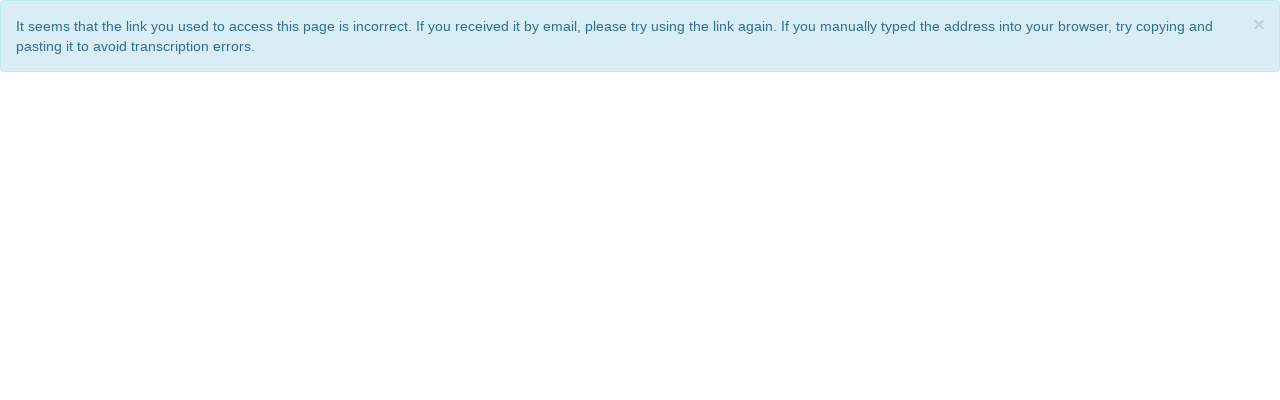

--- FILE ---
content_type: text/html; charset=utf-8
request_url: https://questionnaire.simplesurvey.com/f/l/CRTSurvey
body_size: 1452
content:


<!DOCTYPE html>

<html class="no-js" lang="en" dir="ltr" xmlns="http://www.w3.org/1999/xhtml">
<head><title>

</title><meta charset="utf-8" /><meta http-equiv="Content-Type" content="text/html" />

    
    <link rel="shortcut icon" href="/f/images/favicon.ico" />
    
    <link rel="icon" href="/f/images/favicon.ico" />

    <meta name="viewport" content="width=device-width, initial-scale=1" />

    
    <link rel="stylesheet" type="text/css" href="/f/css/bs/main.min.css"/>

    </head>
<body>
    <form method="post" action="./CRTSurvey" id="aspnetForm">
<div class="aspNetHidden">
<input type="hidden" name="__EVENTTARGET" id="__EVENTTARGET" value="" />
<input type="hidden" name="__EVENTARGUMENT" id="__EVENTARGUMENT" value="" />
<input type="hidden" name="__VIEWSTATE_KEY" id="__VIEWSTATE_KEY" value="VIEWSTATE_072a0784-ee50-4793-a00b-9b4afcf2435d_639048559562977896" />
<input type="hidden" name="__VIEWSTATE" id="__VIEWSTATE" value="" />
</div>

<script type="text/javascript">
//<![CDATA[
var theForm = document.forms['aspnetForm'];
if (!theForm) {
    theForm = document.aspnetForm;
}
function __doPostBack(eventTarget, eventArgument) {
    if (!theForm.onsubmit || (theForm.onsubmit() != false)) {
        theForm.__EVENTTARGET.value = eventTarget;
        theForm.__EVENTARGUMENT.value = eventArgument;
        theForm.submit();
    }
}
//]]>
</script>



<script src="/f/bundles/MsAjaxJs?v=c42ygB2U07n37m_Sfa8ZbLGVu4Rr2gsBo7MvUEnJeZ81" type="text/javascript"></script>
<script src="/f/bundles/WebFormsJs?v=AAyiAYwMfvmwjNSBfIMrBAqfU5exDukMVhrRuZ-PDU01" type="text/javascript"></script>
<div class="aspNetHidden">

	<input type="hidden" name="__VIEWSTATEENCRYPTED" id="__VIEWSTATEENCRYPTED" value="" />
</div>
        <div id="d_sys_sr_msg" role="status" aria-live="assertive" class="sr-only"></div>
    <script type="text/javascript">
//<![CDATA[
Sys.WebForms.PageRequestManager._initialize('ctl00$srmManager', 'aspnetForm', [], [], [], 90, 'ctl00');
//]]>
</script>

    
    <div id="sy65hvbd" class="alert alert-info alert-dismissible" role="alert"> <button type="button" class="close" data-dismiss="alert" aria-label="Close"><span aria-hidden="true">&times;</span></button>It seems that the link you used to access this page is incorrect. If you received it by email, please try using the link again. If you manually typed the address into your browser, try copying and pasting it to avoid transcription errors.</div>

    
    </form>
</body>
</html>
